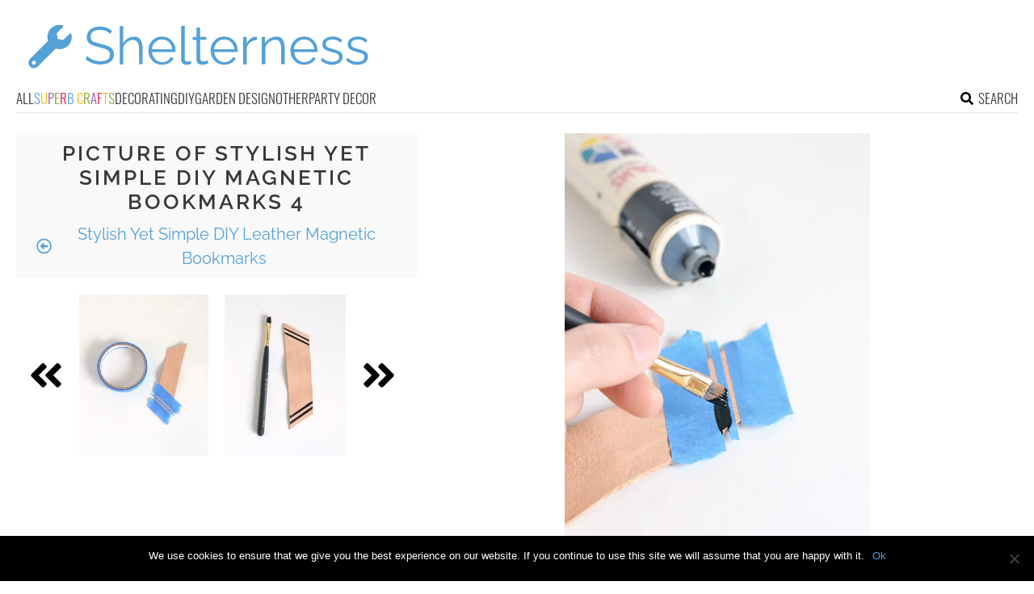

--- FILE ---
content_type: text/html; charset=utf-8
request_url: https://www.google.com/recaptcha/api2/aframe
body_size: 268
content:
<!DOCTYPE HTML><html><head><meta http-equiv="content-type" content="text/html; charset=UTF-8"></head><body><script nonce="GiGWSoQqyXqP3KM4ZoHTdg">/** Anti-fraud and anti-abuse applications only. See google.com/recaptcha */ try{var clients={'sodar':'https://pagead2.googlesyndication.com/pagead/sodar?'};window.addEventListener("message",function(a){try{if(a.source===window.parent){var b=JSON.parse(a.data);var c=clients[b['id']];if(c){var d=document.createElement('img');d.src=c+b['params']+'&rc='+(localStorage.getItem("rc::a")?sessionStorage.getItem("rc::b"):"");window.document.body.appendChild(d);sessionStorage.setItem("rc::e",parseInt(sessionStorage.getItem("rc::e")||0)+1);localStorage.setItem("rc::h",'1768741110381');}}}catch(b){}});window.parent.postMessage("_grecaptcha_ready", "*");}catch(b){}</script></body></html>